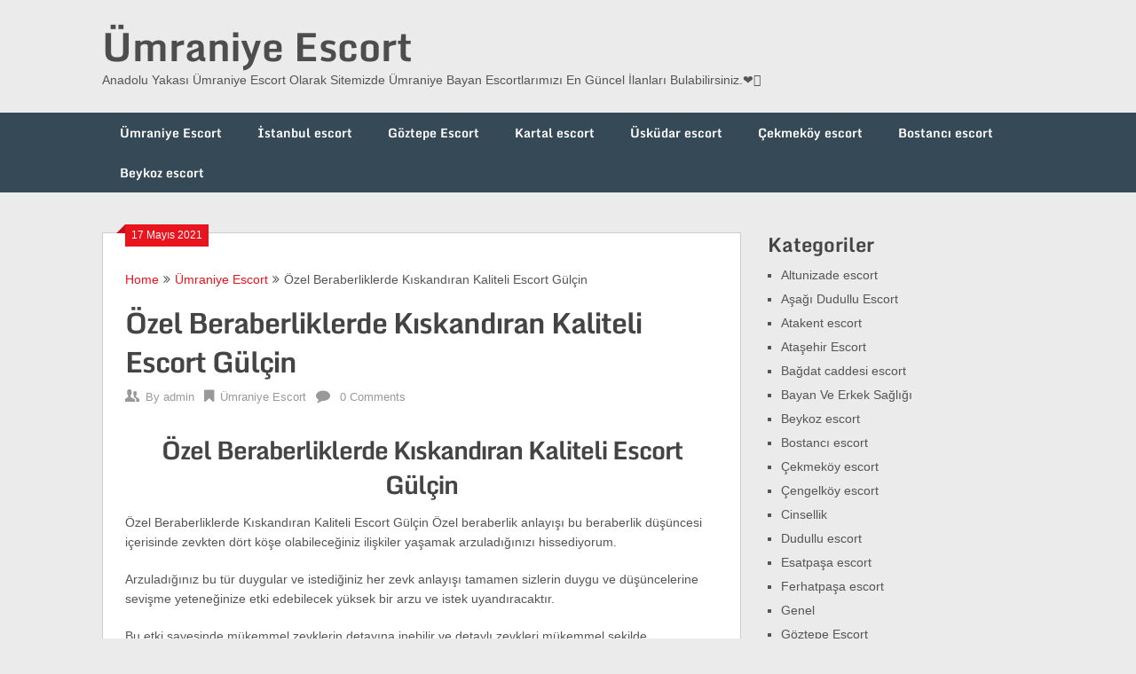

--- FILE ---
content_type: text/html; charset=UTF-8
request_url: https://umraniyescort.org/ozel-beraberliklerde-kiskandiran-kaliteli-escort-gulcin/
body_size: 12786
content:
<!DOCTYPE html>
<html dir="ltr" lang="tr" prefix="og: https://ogp.me/ns#">
<head>
	<meta charset="UTF-8">
	<meta name="viewport" content="width=device-width, initial-scale=1">
	<link rel="profile" href="https://gmpg.org/xfn/11">
	<link rel="pingback" href="https://umraniyescort.org/xmlrpc.php">
	<title>Özel Beraberliklerde Kıskandıran Kaliteli Escort Gülçin | Ümraniye Escort</title>
	<style>img:is([sizes="auto" i], [sizes^="auto," i]) { contain-intrinsic-size: 3000px 1500px }</style>
	
		<!-- All in One SEO 4.9.0 - aioseo.com -->
	<meta name="description" content="Özel Beraberliklerde Kıskandıran Kaliteli Escort Gülçin Özel Beraberliklerde Kıskandıran Kaliteli Escort Gülçin Özel beraberlik anlayışı bu beraberlik düşüncesi içerisinde zevkten dört köşe olabileceğiniz ilişkiler yaşamak arzuladığınızı hissediyorum. Arzuladığınız bu tür duygular ve istediğiniz her zevk anlayışı tamamen sizlerin duygu ve düşüncelerine sevişme yeteneğinize etki edebilecek yüksek bir arzu ve istek uyandıracaktır. Bu etki sayesinde mükemmel" />
	<meta name="robots" content="max-image-preview:large" />
	<meta name="author" content="admin"/>
	<meta name="msvalidate.01" content="0722F27752C0673B0C50048BC09A8E81" />
	<meta name="yandex-verification" content="8203eb2413f6e7b7" />
	<link rel="canonical" href="https://umraniyescort.org/ozel-beraberliklerde-kiskandiran-kaliteli-escort-gulcin/" />
	<meta name="generator" content="All in One SEO (AIOSEO) 4.9.0" />
		<meta property="og:locale" content="tr_TR" />
		<meta property="og:site_name" content="Ümraniye Escort - Anadolu Yakası Ümraniye Escort Olarak Sitemizde Ümraniye Bayan Escortlarımızı En Güncel İlanları Bulabilirsiniz.❤️‍🔥" />
		<meta property="og:type" content="article" />
		<meta property="og:title" content="Özel Beraberliklerde Kıskandıran Kaliteli Escort Gülçin | Ümraniye Escort" />
		<meta property="og:description" content="Özel Beraberliklerde Kıskandıran Kaliteli Escort Gülçin Özel Beraberliklerde Kıskandıran Kaliteli Escort Gülçin Özel beraberlik anlayışı bu beraberlik düşüncesi içerisinde zevkten dört köşe olabileceğiniz ilişkiler yaşamak arzuladığınızı hissediyorum. Arzuladığınız bu tür duygular ve istediğiniz her zevk anlayışı tamamen sizlerin duygu ve düşüncelerine sevişme yeteneğinize etki edebilecek yüksek bir arzu ve istek uyandıracaktır. Bu etki sayesinde mükemmel" />
		<meta property="og:url" content="https://umraniyescort.org/ozel-beraberliklerde-kiskandiran-kaliteli-escort-gulcin/" />
		<meta property="og:image" content="https://umraniyescort.org/wp-content/uploads/2022/09/cropped-cropped-KARTALLL.jpg" />
		<meta property="og:image:secure_url" content="https://umraniyescort.org/wp-content/uploads/2022/09/cropped-cropped-KARTALLL.jpg" />
		<meta property="og:image:width" content="512" />
		<meta property="og:image:height" content="512" />
		<meta property="article:published_time" content="2021-05-17T19:19:51+00:00" />
		<meta property="article:modified_time" content="2025-11-24T19:41:43+00:00" />
		<meta name="twitter:card" content="summary_large_image" />
		<meta name="twitter:title" content="Özel Beraberliklerde Kıskandıran Kaliteli Escort Gülçin | Ümraniye Escort" />
		<meta name="twitter:description" content="Özel Beraberliklerde Kıskandıran Kaliteli Escort Gülçin Özel Beraberliklerde Kıskandıran Kaliteli Escort Gülçin Özel beraberlik anlayışı bu beraberlik düşüncesi içerisinde zevkten dört köşe olabileceğiniz ilişkiler yaşamak arzuladığınızı hissediyorum. Arzuladığınız bu tür duygular ve istediğiniz her zevk anlayışı tamamen sizlerin duygu ve düşüncelerine sevişme yeteneğinize etki edebilecek yüksek bir arzu ve istek uyandıracaktır. Bu etki sayesinde mükemmel" />
		<meta name="twitter:image" content="https://umraniyescort.org/wp-content/uploads/2022/09/cropped-cropped-KARTALLL.jpg" />
		<script type="application/ld+json" class="aioseo-schema">
			{"@context":"https:\/\/schema.org","@graph":[{"@type":"BlogPosting","@id":"https:\/\/umraniyescort.org\/ozel-beraberliklerde-kiskandiran-kaliteli-escort-gulcin\/#blogposting","name":"\u00d6zel Beraberliklerde K\u0131skand\u0131ran Kaliteli Escort G\u00fcl\u00e7in | \u00dcmraniye Escort","headline":"\u00d6zel Beraberliklerde K\u0131skand\u0131ran Kaliteli Escort G\u00fcl\u00e7in","author":{"@id":"https:\/\/umraniyescort.org\/author\/admin\/#author"},"publisher":{"@id":"https:\/\/umraniyescort.org\/#organization"},"image":{"@type":"ImageObject","url":"https:\/\/umraniyescort.org\/wp-content\/uploads\/2021\/05\/pcEeqK9O0H4.jpg","width":600,"height":600},"datePublished":"2021-05-17T22:19:51+03:00","dateModified":"2025-11-24T22:41:43+03:00","inLanguage":"tr-TR","mainEntityOfPage":{"@id":"https:\/\/umraniyescort.org\/ozel-beraberliklerde-kiskandiran-kaliteli-escort-gulcin\/#webpage"},"isPartOf":{"@id":"https:\/\/umraniyescort.org\/ozel-beraberliklerde-kiskandiran-kaliteli-escort-gulcin\/#webpage"},"articleSection":"\u00dcmraniye Escort"},{"@type":"BreadcrumbList","@id":"https:\/\/umraniyescort.org\/ozel-beraberliklerde-kiskandiran-kaliteli-escort-gulcin\/#breadcrumblist","itemListElement":[{"@type":"ListItem","@id":"https:\/\/umraniyescort.org#listItem","position":1,"name":"Ev","item":"https:\/\/umraniyescort.org","nextItem":{"@type":"ListItem","@id":"https:\/\/umraniyescort.org\/category\/umraniye-escort\/#listItem","name":"\u00dcmraniye Escort"}},{"@type":"ListItem","@id":"https:\/\/umraniyescort.org\/category\/umraniye-escort\/#listItem","position":2,"name":"\u00dcmraniye Escort","item":"https:\/\/umraniyescort.org\/category\/umraniye-escort\/","nextItem":{"@type":"ListItem","@id":"https:\/\/umraniyescort.org\/ozel-beraberliklerde-kiskandiran-kaliteli-escort-gulcin\/#listItem","name":"\u00d6zel Beraberliklerde K\u0131skand\u0131ran Kaliteli Escort G\u00fcl\u00e7in"},"previousItem":{"@type":"ListItem","@id":"https:\/\/umraniyescort.org#listItem","name":"Ev"}},{"@type":"ListItem","@id":"https:\/\/umraniyescort.org\/ozel-beraberliklerde-kiskandiran-kaliteli-escort-gulcin\/#listItem","position":3,"name":"\u00d6zel Beraberliklerde K\u0131skand\u0131ran Kaliteli Escort G\u00fcl\u00e7in","previousItem":{"@type":"ListItem","@id":"https:\/\/umraniyescort.org\/category\/umraniye-escort\/#listItem","name":"\u00dcmraniye Escort"}}]},{"@type":"Organization","@id":"https:\/\/umraniyescort.org\/#organization","name":"\u00dcmraniye Escort","description":"Anadolu Yakas\u0131 \u00dcmraniye Escort Olarak Sitemizde \u00dcmraniye Bayan Escortlar\u0131m\u0131z\u0131 En G\u00fcncel \u0130lanlar\u0131 Bulabilirsiniz.\u2764\ufe0f\u200d\ud83d\udd25","url":"https:\/\/umraniyescort.org\/","logo":{"@type":"ImageObject","url":"https:\/\/umraniyescort.org\/wp-content\/uploads\/2022\/09\/pendikescortt.png","@id":"https:\/\/umraniyescort.org\/ozel-beraberliklerde-kiskandiran-kaliteli-escort-gulcin\/#organizationLogo","width":800,"height":132},"image":{"@id":"https:\/\/umraniyescort.org\/ozel-beraberliklerde-kiskandiran-kaliteli-escort-gulcin\/#organizationLogo"}},{"@type":"Person","@id":"https:\/\/umraniyescort.org\/author\/admin\/#author","url":"https:\/\/umraniyescort.org\/author\/admin\/","name":"admin"},{"@type":"WebPage","@id":"https:\/\/umraniyescort.org\/ozel-beraberliklerde-kiskandiran-kaliteli-escort-gulcin\/#webpage","url":"https:\/\/umraniyescort.org\/ozel-beraberliklerde-kiskandiran-kaliteli-escort-gulcin\/","name":"\u00d6zel Beraberliklerde K\u0131skand\u0131ran Kaliteli Escort G\u00fcl\u00e7in | \u00dcmraniye Escort","description":"\u00d6zel Beraberliklerde K\u0131skand\u0131ran Kaliteli Escort G\u00fcl\u00e7in \u00d6zel Beraberliklerde K\u0131skand\u0131ran Kaliteli Escort G\u00fcl\u00e7in \u00d6zel beraberlik anlay\u0131\u015f\u0131 bu beraberlik d\u00fc\u015f\u00fcncesi i\u00e7erisinde zevkten d\u00f6rt k\u00f6\u015fe olabilece\u011finiz ili\u015fkiler ya\u015famak arzulad\u0131\u011f\u0131n\u0131z\u0131 hissediyorum. Arzulad\u0131\u011f\u0131n\u0131z bu t\u00fcr duygular ve istedi\u011finiz her zevk anlay\u0131\u015f\u0131 tamamen sizlerin duygu ve d\u00fc\u015f\u00fcncelerine sevi\u015fme yetene\u011finize etki edebilecek y\u00fcksek bir arzu ve istek uyand\u0131racakt\u0131r. Bu etki sayesinde m\u00fckemmel","inLanguage":"tr-TR","isPartOf":{"@id":"https:\/\/umraniyescort.org\/#website"},"breadcrumb":{"@id":"https:\/\/umraniyescort.org\/ozel-beraberliklerde-kiskandiran-kaliteli-escort-gulcin\/#breadcrumblist"},"author":{"@id":"https:\/\/umraniyescort.org\/author\/admin\/#author"},"creator":{"@id":"https:\/\/umraniyescort.org\/author\/admin\/#author"},"image":{"@type":"ImageObject","url":"https:\/\/umraniyescort.org\/wp-content\/uploads\/2021\/05\/pcEeqK9O0H4.jpg","@id":"https:\/\/umraniyescort.org\/ozel-beraberliklerde-kiskandiran-kaliteli-escort-gulcin\/#mainImage","width":600,"height":600},"primaryImageOfPage":{"@id":"https:\/\/umraniyescort.org\/ozel-beraberliklerde-kiskandiran-kaliteli-escort-gulcin\/#mainImage"},"datePublished":"2021-05-17T22:19:51+03:00","dateModified":"2025-11-24T22:41:43+03:00"},{"@type":"WebSite","@id":"https:\/\/umraniyescort.org\/#website","url":"https:\/\/umraniyescort.org\/","name":"\u00dcmraniye Escort","description":"Anadolu Yakas\u0131 \u00dcmraniye Escort Olarak Sitemizde \u00dcmraniye Bayan Escortlar\u0131m\u0131z\u0131 En G\u00fcncel \u0130lanlar\u0131 Bulabilirsiniz.\u2764\ufe0f\u200d\ud83d\udd25","inLanguage":"tr-TR","publisher":{"@id":"https:\/\/umraniyescort.org\/#organization"}}]}
		</script>
		<!-- All in One SEO -->

<link rel='dns-prefetch' href='//www.googletagmanager.com' />
<link rel='dns-prefetch' href='//fonts.googleapis.com' />
<link rel="alternate" type="application/rss+xml" title="Ümraniye Escort &raquo; akışı" href="https://umraniyescort.org/feed/" />
<link rel="alternate" type="application/rss+xml" title="Ümraniye Escort &raquo; yorum akışı" href="https://umraniyescort.org/comments/feed/" />
<link rel="alternate" type="application/rss+xml" title="Ümraniye Escort &raquo; Özel Beraberliklerde Kıskandıran Kaliteli Escort Gülçin yorum akışı" href="https://umraniyescort.org/ozel-beraberliklerde-kiskandiran-kaliteli-escort-gulcin/feed/" />
<script type="text/javascript">
/* <![CDATA[ */
window._wpemojiSettings = {"baseUrl":"https:\/\/s.w.org\/images\/core\/emoji\/16.0.1\/72x72\/","ext":".png","svgUrl":"https:\/\/s.w.org\/images\/core\/emoji\/16.0.1\/svg\/","svgExt":".svg","source":{"concatemoji":"https:\/\/umraniyescort.org\/wp-includes\/js\/wp-emoji-release.min.js?ver=6.8.2"}};
/*! This file is auto-generated */
!function(s,n){var o,i,e;function c(e){try{var t={supportTests:e,timestamp:(new Date).valueOf()};sessionStorage.setItem(o,JSON.stringify(t))}catch(e){}}function p(e,t,n){e.clearRect(0,0,e.canvas.width,e.canvas.height),e.fillText(t,0,0);var t=new Uint32Array(e.getImageData(0,0,e.canvas.width,e.canvas.height).data),a=(e.clearRect(0,0,e.canvas.width,e.canvas.height),e.fillText(n,0,0),new Uint32Array(e.getImageData(0,0,e.canvas.width,e.canvas.height).data));return t.every(function(e,t){return e===a[t]})}function u(e,t){e.clearRect(0,0,e.canvas.width,e.canvas.height),e.fillText(t,0,0);for(var n=e.getImageData(16,16,1,1),a=0;a<n.data.length;a++)if(0!==n.data[a])return!1;return!0}function f(e,t,n,a){switch(t){case"flag":return n(e,"\ud83c\udff3\ufe0f\u200d\u26a7\ufe0f","\ud83c\udff3\ufe0f\u200b\u26a7\ufe0f")?!1:!n(e,"\ud83c\udde8\ud83c\uddf6","\ud83c\udde8\u200b\ud83c\uddf6")&&!n(e,"\ud83c\udff4\udb40\udc67\udb40\udc62\udb40\udc65\udb40\udc6e\udb40\udc67\udb40\udc7f","\ud83c\udff4\u200b\udb40\udc67\u200b\udb40\udc62\u200b\udb40\udc65\u200b\udb40\udc6e\u200b\udb40\udc67\u200b\udb40\udc7f");case"emoji":return!a(e,"\ud83e\udedf")}return!1}function g(e,t,n,a){var r="undefined"!=typeof WorkerGlobalScope&&self instanceof WorkerGlobalScope?new OffscreenCanvas(300,150):s.createElement("canvas"),o=r.getContext("2d",{willReadFrequently:!0}),i=(o.textBaseline="top",o.font="600 32px Arial",{});return e.forEach(function(e){i[e]=t(o,e,n,a)}),i}function t(e){var t=s.createElement("script");t.src=e,t.defer=!0,s.head.appendChild(t)}"undefined"!=typeof Promise&&(o="wpEmojiSettingsSupports",i=["flag","emoji"],n.supports={everything:!0,everythingExceptFlag:!0},e=new Promise(function(e){s.addEventListener("DOMContentLoaded",e,{once:!0})}),new Promise(function(t){var n=function(){try{var e=JSON.parse(sessionStorage.getItem(o));if("object"==typeof e&&"number"==typeof e.timestamp&&(new Date).valueOf()<e.timestamp+604800&&"object"==typeof e.supportTests)return e.supportTests}catch(e){}return null}();if(!n){if("undefined"!=typeof Worker&&"undefined"!=typeof OffscreenCanvas&&"undefined"!=typeof URL&&URL.createObjectURL&&"undefined"!=typeof Blob)try{var e="postMessage("+g.toString()+"("+[JSON.stringify(i),f.toString(),p.toString(),u.toString()].join(",")+"));",a=new Blob([e],{type:"text/javascript"}),r=new Worker(URL.createObjectURL(a),{name:"wpTestEmojiSupports"});return void(r.onmessage=function(e){c(n=e.data),r.terminate(),t(n)})}catch(e){}c(n=g(i,f,p,u))}t(n)}).then(function(e){for(var t in e)n.supports[t]=e[t],n.supports.everything=n.supports.everything&&n.supports[t],"flag"!==t&&(n.supports.everythingExceptFlag=n.supports.everythingExceptFlag&&n.supports[t]);n.supports.everythingExceptFlag=n.supports.everythingExceptFlag&&!n.supports.flag,n.DOMReady=!1,n.readyCallback=function(){n.DOMReady=!0}}).then(function(){return e}).then(function(){var e;n.supports.everything||(n.readyCallback(),(e=n.source||{}).concatemoji?t(e.concatemoji):e.wpemoji&&e.twemoji&&(t(e.twemoji),t(e.wpemoji)))}))}((window,document),window._wpemojiSettings);
/* ]]> */
</script>
<style id='wp-emoji-styles-inline-css' type='text/css'>

	img.wp-smiley, img.emoji {
		display: inline !important;
		border: none !important;
		box-shadow: none !important;
		height: 1em !important;
		width: 1em !important;
		margin: 0 0.07em !important;
		vertical-align: -0.1em !important;
		background: none !important;
		padding: 0 !important;
	}
</style>
<link rel='stylesheet' id='wp-block-library-css' href='https://umraniyescort.org/wp-includes/css/dist/block-library/style.min.css?ver=6.8.2' type='text/css' media='all' />
<style id='classic-theme-styles-inline-css' type='text/css'>
/*! This file is auto-generated */
.wp-block-button__link{color:#fff;background-color:#32373c;border-radius:9999px;box-shadow:none;text-decoration:none;padding:calc(.667em + 2px) calc(1.333em + 2px);font-size:1.125em}.wp-block-file__button{background:#32373c;color:#fff;text-decoration:none}
</style>
<link rel='stylesheet' id='aioseo/css/src/vue/standalone/blocks/table-of-contents/global.scss-css' href='https://umraniyescort.org/wp-content/plugins/all-in-one-seo-pack/dist/Lite/assets/css/table-of-contents/global.e90f6d47.css?ver=4.9.0' type='text/css' media='all' />
<style id='global-styles-inline-css' type='text/css'>
:root{--wp--preset--aspect-ratio--square: 1;--wp--preset--aspect-ratio--4-3: 4/3;--wp--preset--aspect-ratio--3-4: 3/4;--wp--preset--aspect-ratio--3-2: 3/2;--wp--preset--aspect-ratio--2-3: 2/3;--wp--preset--aspect-ratio--16-9: 16/9;--wp--preset--aspect-ratio--9-16: 9/16;--wp--preset--color--black: #000000;--wp--preset--color--cyan-bluish-gray: #abb8c3;--wp--preset--color--white: #ffffff;--wp--preset--color--pale-pink: #f78da7;--wp--preset--color--vivid-red: #cf2e2e;--wp--preset--color--luminous-vivid-orange: #ff6900;--wp--preset--color--luminous-vivid-amber: #fcb900;--wp--preset--color--light-green-cyan: #7bdcb5;--wp--preset--color--vivid-green-cyan: #00d084;--wp--preset--color--pale-cyan-blue: #8ed1fc;--wp--preset--color--vivid-cyan-blue: #0693e3;--wp--preset--color--vivid-purple: #9b51e0;--wp--preset--gradient--vivid-cyan-blue-to-vivid-purple: linear-gradient(135deg,rgba(6,147,227,1) 0%,rgb(155,81,224) 100%);--wp--preset--gradient--light-green-cyan-to-vivid-green-cyan: linear-gradient(135deg,rgb(122,220,180) 0%,rgb(0,208,130) 100%);--wp--preset--gradient--luminous-vivid-amber-to-luminous-vivid-orange: linear-gradient(135deg,rgba(252,185,0,1) 0%,rgba(255,105,0,1) 100%);--wp--preset--gradient--luminous-vivid-orange-to-vivid-red: linear-gradient(135deg,rgba(255,105,0,1) 0%,rgb(207,46,46) 100%);--wp--preset--gradient--very-light-gray-to-cyan-bluish-gray: linear-gradient(135deg,rgb(238,238,238) 0%,rgb(169,184,195) 100%);--wp--preset--gradient--cool-to-warm-spectrum: linear-gradient(135deg,rgb(74,234,220) 0%,rgb(151,120,209) 20%,rgb(207,42,186) 40%,rgb(238,44,130) 60%,rgb(251,105,98) 80%,rgb(254,248,76) 100%);--wp--preset--gradient--blush-light-purple: linear-gradient(135deg,rgb(255,206,236) 0%,rgb(152,150,240) 100%);--wp--preset--gradient--blush-bordeaux: linear-gradient(135deg,rgb(254,205,165) 0%,rgb(254,45,45) 50%,rgb(107,0,62) 100%);--wp--preset--gradient--luminous-dusk: linear-gradient(135deg,rgb(255,203,112) 0%,rgb(199,81,192) 50%,rgb(65,88,208) 100%);--wp--preset--gradient--pale-ocean: linear-gradient(135deg,rgb(255,245,203) 0%,rgb(182,227,212) 50%,rgb(51,167,181) 100%);--wp--preset--gradient--electric-grass: linear-gradient(135deg,rgb(202,248,128) 0%,rgb(113,206,126) 100%);--wp--preset--gradient--midnight: linear-gradient(135deg,rgb(2,3,129) 0%,rgb(40,116,252) 100%);--wp--preset--font-size--small: 13px;--wp--preset--font-size--medium: 20px;--wp--preset--font-size--large: 36px;--wp--preset--font-size--x-large: 42px;--wp--preset--spacing--20: 0.44rem;--wp--preset--spacing--30: 0.67rem;--wp--preset--spacing--40: 1rem;--wp--preset--spacing--50: 1.5rem;--wp--preset--spacing--60: 2.25rem;--wp--preset--spacing--70: 3.38rem;--wp--preset--spacing--80: 5.06rem;--wp--preset--shadow--natural: 6px 6px 9px rgba(0, 0, 0, 0.2);--wp--preset--shadow--deep: 12px 12px 50px rgba(0, 0, 0, 0.4);--wp--preset--shadow--sharp: 6px 6px 0px rgba(0, 0, 0, 0.2);--wp--preset--shadow--outlined: 6px 6px 0px -3px rgba(255, 255, 255, 1), 6px 6px rgba(0, 0, 0, 1);--wp--preset--shadow--crisp: 6px 6px 0px rgba(0, 0, 0, 1);}:where(.is-layout-flex){gap: 0.5em;}:where(.is-layout-grid){gap: 0.5em;}body .is-layout-flex{display: flex;}.is-layout-flex{flex-wrap: wrap;align-items: center;}.is-layout-flex > :is(*, div){margin: 0;}body .is-layout-grid{display: grid;}.is-layout-grid > :is(*, div){margin: 0;}:where(.wp-block-columns.is-layout-flex){gap: 2em;}:where(.wp-block-columns.is-layout-grid){gap: 2em;}:where(.wp-block-post-template.is-layout-flex){gap: 1.25em;}:where(.wp-block-post-template.is-layout-grid){gap: 1.25em;}.has-black-color{color: var(--wp--preset--color--black) !important;}.has-cyan-bluish-gray-color{color: var(--wp--preset--color--cyan-bluish-gray) !important;}.has-white-color{color: var(--wp--preset--color--white) !important;}.has-pale-pink-color{color: var(--wp--preset--color--pale-pink) !important;}.has-vivid-red-color{color: var(--wp--preset--color--vivid-red) !important;}.has-luminous-vivid-orange-color{color: var(--wp--preset--color--luminous-vivid-orange) !important;}.has-luminous-vivid-amber-color{color: var(--wp--preset--color--luminous-vivid-amber) !important;}.has-light-green-cyan-color{color: var(--wp--preset--color--light-green-cyan) !important;}.has-vivid-green-cyan-color{color: var(--wp--preset--color--vivid-green-cyan) !important;}.has-pale-cyan-blue-color{color: var(--wp--preset--color--pale-cyan-blue) !important;}.has-vivid-cyan-blue-color{color: var(--wp--preset--color--vivid-cyan-blue) !important;}.has-vivid-purple-color{color: var(--wp--preset--color--vivid-purple) !important;}.has-black-background-color{background-color: var(--wp--preset--color--black) !important;}.has-cyan-bluish-gray-background-color{background-color: var(--wp--preset--color--cyan-bluish-gray) !important;}.has-white-background-color{background-color: var(--wp--preset--color--white) !important;}.has-pale-pink-background-color{background-color: var(--wp--preset--color--pale-pink) !important;}.has-vivid-red-background-color{background-color: var(--wp--preset--color--vivid-red) !important;}.has-luminous-vivid-orange-background-color{background-color: var(--wp--preset--color--luminous-vivid-orange) !important;}.has-luminous-vivid-amber-background-color{background-color: var(--wp--preset--color--luminous-vivid-amber) !important;}.has-light-green-cyan-background-color{background-color: var(--wp--preset--color--light-green-cyan) !important;}.has-vivid-green-cyan-background-color{background-color: var(--wp--preset--color--vivid-green-cyan) !important;}.has-pale-cyan-blue-background-color{background-color: var(--wp--preset--color--pale-cyan-blue) !important;}.has-vivid-cyan-blue-background-color{background-color: var(--wp--preset--color--vivid-cyan-blue) !important;}.has-vivid-purple-background-color{background-color: var(--wp--preset--color--vivid-purple) !important;}.has-black-border-color{border-color: var(--wp--preset--color--black) !important;}.has-cyan-bluish-gray-border-color{border-color: var(--wp--preset--color--cyan-bluish-gray) !important;}.has-white-border-color{border-color: var(--wp--preset--color--white) !important;}.has-pale-pink-border-color{border-color: var(--wp--preset--color--pale-pink) !important;}.has-vivid-red-border-color{border-color: var(--wp--preset--color--vivid-red) !important;}.has-luminous-vivid-orange-border-color{border-color: var(--wp--preset--color--luminous-vivid-orange) !important;}.has-luminous-vivid-amber-border-color{border-color: var(--wp--preset--color--luminous-vivid-amber) !important;}.has-light-green-cyan-border-color{border-color: var(--wp--preset--color--light-green-cyan) !important;}.has-vivid-green-cyan-border-color{border-color: var(--wp--preset--color--vivid-green-cyan) !important;}.has-pale-cyan-blue-border-color{border-color: var(--wp--preset--color--pale-cyan-blue) !important;}.has-vivid-cyan-blue-border-color{border-color: var(--wp--preset--color--vivid-cyan-blue) !important;}.has-vivid-purple-border-color{border-color: var(--wp--preset--color--vivid-purple) !important;}.has-vivid-cyan-blue-to-vivid-purple-gradient-background{background: var(--wp--preset--gradient--vivid-cyan-blue-to-vivid-purple) !important;}.has-light-green-cyan-to-vivid-green-cyan-gradient-background{background: var(--wp--preset--gradient--light-green-cyan-to-vivid-green-cyan) !important;}.has-luminous-vivid-amber-to-luminous-vivid-orange-gradient-background{background: var(--wp--preset--gradient--luminous-vivid-amber-to-luminous-vivid-orange) !important;}.has-luminous-vivid-orange-to-vivid-red-gradient-background{background: var(--wp--preset--gradient--luminous-vivid-orange-to-vivid-red) !important;}.has-very-light-gray-to-cyan-bluish-gray-gradient-background{background: var(--wp--preset--gradient--very-light-gray-to-cyan-bluish-gray) !important;}.has-cool-to-warm-spectrum-gradient-background{background: var(--wp--preset--gradient--cool-to-warm-spectrum) !important;}.has-blush-light-purple-gradient-background{background: var(--wp--preset--gradient--blush-light-purple) !important;}.has-blush-bordeaux-gradient-background{background: var(--wp--preset--gradient--blush-bordeaux) !important;}.has-luminous-dusk-gradient-background{background: var(--wp--preset--gradient--luminous-dusk) !important;}.has-pale-ocean-gradient-background{background: var(--wp--preset--gradient--pale-ocean) !important;}.has-electric-grass-gradient-background{background: var(--wp--preset--gradient--electric-grass) !important;}.has-midnight-gradient-background{background: var(--wp--preset--gradient--midnight) !important;}.has-small-font-size{font-size: var(--wp--preset--font-size--small) !important;}.has-medium-font-size{font-size: var(--wp--preset--font-size--medium) !important;}.has-large-font-size{font-size: var(--wp--preset--font-size--large) !important;}.has-x-large-font-size{font-size: var(--wp--preset--font-size--x-large) !important;}
:where(.wp-block-post-template.is-layout-flex){gap: 1.25em;}:where(.wp-block-post-template.is-layout-grid){gap: 1.25em;}
:where(.wp-block-columns.is-layout-flex){gap: 2em;}:where(.wp-block-columns.is-layout-grid){gap: 2em;}
:root :where(.wp-block-pullquote){font-size: 1.5em;line-height: 1.6;}
</style>
<link rel='stylesheet' id='ribbon-lite-style-css' href='https://umraniyescort.org/wp-content/themes/ribbon-lite/style.css?ver=6.8.2' type='text/css' media='all' />
<style id='ribbon-lite-style-inline-css' type='text/css'>

        #site-header { background-image: url(''); }
        #tabber .inside li .meta b,footer .widget li a:hover,.fn a,.reply a,#tabber .inside li div.info .entry-title a:hover, #navigation ul ul a:hover,.single_post a, a:hover, .sidebar.c-4-12 .textwidget a, #site-footer .textwidget a, #commentform a, #tabber .inside li a, .copyrights a:hover, a, .sidebar.c-4-12 a:hover, .top a:hover, footer .tagcloud a:hover { color: #EA141F; }

        .nav-previous a:hover, .nav-next a:hover, #commentform input#submit, #searchform input[type='submit'], .home_menu_item, .primary-navigation a:hover, .post-date-ribbon, .currenttext, .pagination a:hover, .readMore a, .mts-subscribe input[type='submit'], .pagination .current, .woocommerce nav.woocommerce-pagination ul li a:focus, .woocommerce nav.woocommerce-pagination ul li a:hover, .woocommerce nav.woocommerce-pagination ul li span.current, .woocommerce-product-search input[type="submit"], .woocommerce a.button, .woocommerce-page a.button, .woocommerce button.button, .woocommerce-page button.button, .woocommerce input.button, .woocommerce-page input.button, .woocommerce #respond input#submit, .woocommerce-page #respond input#submit, .woocommerce #content input.button, .woocommerce-page #content input.button { background-color: #EA141F; }

        .woocommerce nav.woocommerce-pagination ul li span.current, .woocommerce-page nav.woocommerce-pagination ul li span.current, .woocommerce #content nav.woocommerce-pagination ul li span.current, .woocommerce-page #content nav.woocommerce-pagination ul li span.current, .woocommerce nav.woocommerce-pagination ul li a:hover, .woocommerce-page nav.woocommerce-pagination ul li a:hover, .woocommerce #content nav.woocommerce-pagination ul li a:hover, .woocommerce-page #content nav.woocommerce-pagination ul li a:hover, .woocommerce nav.woocommerce-pagination ul li a:focus, .woocommerce-page nav.woocommerce-pagination ul li a:focus, .woocommerce #content nav.woocommerce-pagination ul li a:focus, .woocommerce-page #content nav.woocommerce-pagination ul li a:focus, .pagination .current, .tagcloud a { border-color: #EA141F; }
        .corner { border-color: transparent transparent #EA141F transparent;}

        .primary-navigation, footer, .readMore a:hover, #commentform input#submit:hover, .featured-thumbnail .latestPost-review-wrapper { background-color: #364956; }
			
</style>
<style type="text/css">@font-face {font-family:Monda;font-style:normal;font-weight:400;src:url(/cf-fonts/s/monda/5.0.11/vietnamese/400/normal.woff2);unicode-range:U+0102-0103,U+0110-0111,U+0128-0129,U+0168-0169,U+01A0-01A1,U+01AF-01B0,U+0300-0301,U+0303-0304,U+0308-0309,U+0323,U+0329,U+1EA0-1EF9,U+20AB;font-display:swap;}@font-face {font-family:Monda;font-style:normal;font-weight:400;src:url(/cf-fonts/s/monda/5.0.11/latin/400/normal.woff2);unicode-range:U+0000-00FF,U+0131,U+0152-0153,U+02BB-02BC,U+02C6,U+02DA,U+02DC,U+0304,U+0308,U+0329,U+2000-206F,U+2074,U+20AC,U+2122,U+2191,U+2193,U+2212,U+2215,U+FEFF,U+FFFD;font-display:swap;}@font-face {font-family:Monda;font-style:normal;font-weight:400;src:url(/cf-fonts/s/monda/5.0.11/latin-ext/400/normal.woff2);unicode-range:U+0100-02AF,U+0304,U+0308,U+0329,U+1E00-1E9F,U+1EF2-1EFF,U+2020,U+20A0-20AB,U+20AD-20CF,U+2113,U+2C60-2C7F,U+A720-A7FF;font-display:swap;}@font-face {font-family:Monda;font-style:normal;font-weight:700;src:url(/cf-fonts/s/monda/5.0.11/latin-ext/700/normal.woff2);unicode-range:U+0100-02AF,U+0304,U+0308,U+0329,U+1E00-1E9F,U+1EF2-1EFF,U+2020,U+20A0-20AB,U+20AD-20CF,U+2113,U+2C60-2C7F,U+A720-A7FF;font-display:swap;}@font-face {font-family:Monda;font-style:normal;font-weight:700;src:url(/cf-fonts/s/monda/5.0.11/vietnamese/700/normal.woff2);unicode-range:U+0102-0103,U+0110-0111,U+0128-0129,U+0168-0169,U+01A0-01A1,U+01AF-01B0,U+0300-0301,U+0303-0304,U+0308-0309,U+0323,U+0329,U+1EA0-1EF9,U+20AB;font-display:swap;}@font-face {font-family:Monda;font-style:normal;font-weight:700;src:url(/cf-fonts/s/monda/5.0.11/latin/700/normal.woff2);unicode-range:U+0000-00FF,U+0131,U+0152-0153,U+02BB-02BC,U+02C6,U+02DA,U+02DC,U+0304,U+0308,U+0329,U+2000-206F,U+2074,U+20AC,U+2122,U+2191,U+2193,U+2212,U+2215,U+FEFF,U+FFFD;font-display:swap;}</style>
<script type="text/javascript" src="https://umraniyescort.org/wp-includes/js/jquery/jquery.min.js?ver=3.7.1" id="jquery-core-js"></script>
<script type="text/javascript" src="https://umraniyescort.org/wp-includes/js/jquery/jquery-migrate.min.js?ver=3.4.1" id="jquery-migrate-js"></script>
<script type="text/javascript" src="https://umraniyescort.org/wp-content/themes/ribbon-lite/js/customscripts.js?ver=6.8.2" id="ribbon-lite-customscripts-js"></script>

<!-- Site Kit tarafından eklenen Google etiketi (gtag.js) snippet&#039;i -->
<!-- Google Analytics snippet added by Site Kit -->
<script type="text/javascript" src="https://www.googletagmanager.com/gtag/js?id=GT-MK4HD44M" id="google_gtagjs-js" async></script>
<script type="text/javascript" id="google_gtagjs-js-after">
/* <![CDATA[ */
window.dataLayer = window.dataLayer || [];function gtag(){dataLayer.push(arguments);}
gtag("set","linker",{"domains":["umraniyescort.org"]});
gtag("js", new Date());
gtag("set", "developer_id.dZTNiMT", true);
gtag("config", "GT-MK4HD44M");
 window._googlesitekit = window._googlesitekit || {}; window._googlesitekit.throttledEvents = []; window._googlesitekit.gtagEvent = (name, data) => { var key = JSON.stringify( { name, data } ); if ( !! window._googlesitekit.throttledEvents[ key ] ) { return; } window._googlesitekit.throttledEvents[ key ] = true; setTimeout( () => { delete window._googlesitekit.throttledEvents[ key ]; }, 5 ); gtag( "event", name, { ...data, event_source: "site-kit" } ); }; 
/* ]]> */
</script>
<link rel="https://api.w.org/" href="https://umraniyescort.org/wp-json/" /><link rel="alternate" title="JSON" type="application/json" href="https://umraniyescort.org/wp-json/wp/v2/posts/341" /><link rel="EditURI" type="application/rsd+xml" title="RSD" href="https://umraniyescort.org/xmlrpc.php?rsd" />
<meta name="generator" content="WordPress 6.8.2" />
<link rel='shortlink' href='https://umraniyescort.org/?p=341' />
<link rel="alternate" title="oEmbed (JSON)" type="application/json+oembed" href="https://umraniyescort.org/wp-json/oembed/1.0/embed?url=https%3A%2F%2Fumraniyescort.org%2Fozel-beraberliklerde-kiskandiran-kaliteli-escort-gulcin%2F" />
<link rel="alternate" title="oEmbed (XML)" type="text/xml+oembed" href="https://umraniyescort.org/wp-json/oembed/1.0/embed?url=https%3A%2F%2Fumraniyescort.org%2Fozel-beraberliklerde-kiskandiran-kaliteli-escort-gulcin%2F&#038;format=xml" />
			<link rel="amphtml" href="https://umraniyescort.org/amp/ozel-beraberliklerde-kiskandiran-kaliteli-escort-gulcin/"/>
			<meta name="generator" content="Site Kit by Google 1.168.0" /><link rel="icon" href="https://umraniyescort.org/wp-content/uploads/2022/09/cropped-cropped-KARTALLL-32x32.jpg" sizes="32x32" />
<link rel="icon" href="https://umraniyescort.org/wp-content/uploads/2022/09/cropped-cropped-KARTALLL-192x192.jpg" sizes="192x192" />
<link rel="apple-touch-icon" href="https://umraniyescort.org/wp-content/uploads/2022/09/cropped-cropped-KARTALLL-180x180.jpg" />
<meta name="msapplication-TileImage" content="https://umraniyescort.org/wp-content/uploads/2022/09/cropped-cropped-KARTALLL-270x270.jpg" />
</head>

<body class="wp-singular post-template-default single single-post postid-341 single-format-standard wp-theme-ribbon-lite">
    <div class="main-container">
		<a class="skip-link screen-reader-text" href="#content">Skip to content</a>
		<header id="site-header" role="banner">
			<div class="container clear">
				<div class="site-branding">
																	    <h2 id="logo" class="site-title" itemprop="headline">
								<a href="https://umraniyescort.org">Ümraniye Escort</a>
							</h2><!-- END #logo -->
							<div class="site-description">Anadolu Yakası Ümraniye Escort Olarak Sitemizde Ümraniye Bayan Escortlarımızı En Güncel İlanları Bulabilirsiniz.❤️‍🔥</div>
															</div><!-- .site-branding -->
							</div>
			<div class="primary-navigation">
				<a href="#" id="pull" class="toggle-mobile-menu">Menu</a>
				<div class="container clear">
					<nav id="navigation" class="primary-navigation mobile-menu-wrapper" role="navigation">
													<ul id="menu-ilceler" class="menu clearfix"><li id="menu-item-1208" class="menu-item menu-item-type-taxonomy menu-item-object-category current-post-ancestor current-menu-parent current-post-parent menu-item-1208"><a href="https://umraniyescort.org/category/umraniye-escort/">Ümraniye Escort</a></li>
<li id="menu-item-1209" class="menu-item menu-item-type-taxonomy menu-item-object-category menu-item-1209"><a href="https://umraniyescort.org/category/istanbul-escort/">İstanbul escort</a></li>
<li id="menu-item-1210" class="menu-item menu-item-type-taxonomy menu-item-object-category menu-item-1210"><a href="https://umraniyescort.org/category/goztepe-escort/">Göztepe Escort</a></li>
<li id="menu-item-1211" class="menu-item menu-item-type-taxonomy menu-item-object-category menu-item-1211"><a href="https://umraniyescort.org/category/kartal-escort/">Kartal escort</a></li>
<li id="menu-item-1212" class="menu-item menu-item-type-taxonomy menu-item-object-category menu-item-1212"><a href="https://umraniyescort.org/category/uskudar-escort/">Üsküdar escort</a></li>
<li id="menu-item-1213" class="menu-item menu-item-type-taxonomy menu-item-object-category menu-item-1213"><a href="https://umraniyescort.org/category/cekmekoy-escort/">Çekmeköy escort</a></li>
<li id="menu-item-1214" class="menu-item menu-item-type-taxonomy menu-item-object-category menu-item-1214"><a href="https://umraniyescort.org/category/bostanci-escort/">Bostancı escort</a></li>
<li id="menu-item-1215" class="menu-item menu-item-type-taxonomy menu-item-object-category menu-item-1215"><a href="https://umraniyescort.org/category/beykoz-escort/">Beykoz escort</a></li>
</ul>											</nav><!-- #site-navigation -->
				</div>
			</div>
		</header><!-- #masthead -->

<div id="page" class="single">
	<div class="content">
		<!-- Start Article -->
		<article class="article">		
							<div id="post-341" class="post post-341 type-post status-publish format-standard has-post-thumbnail hentry category-umraniye-escort">
					<div class="single_post">
					    <div class="post-date-ribbon"><div class="corner"></div>17 Mayıs 2021</div>
					    							<div class="breadcrumb" xmlns:v="http://rdf.data-vocabulary.org/#"><span typeof="v:Breadcrumb" class="root"><a rel="v:url" property="v:title" href="https://umraniyescort.org">Home</a></span><span><i class="ribbon-icon icon-angle-double-right"></i></span><span typeof="v:Breadcrumb"><a href="https://umraniyescort.org/category/umraniye-escort/" rel="v:url" property="v:title">Ümraniye Escort</a></span><span><i class="ribbon-icon icon-angle-double-right"></i></span><span><span>Özel Beraberliklerde Kıskandıran Kaliteli Escort Gülçin</span></span></div>
												<header>
							<!-- Start Title -->
							<h1 class="title single-title">Özel Beraberliklerde Kıskandıran Kaliteli Escort Gülçin</h1>
							<!-- End Title -->
							<!-- Start Post Meta -->
							<div class="post-info">
								<span class="theauthor"><span><i class="ribbon-icon icon-users"></i></span>By&nbsp;<a href="https://umraniyescort.org/author/admin/" title="admin tarafından yazılan yazılar" rel="author">admin</a></span>
								<span class="featured-cat"><span><i class="ribbon-icon icon-bookmark"></i></span><a href="https://umraniyescort.org/category/umraniye-escort/" rel="category tag">Ümraniye Escort</a></span>
								<span class="thecomment"><span><i class="ribbon-icon icon-comment"></i></span>&nbsp;<a href="https://umraniyescort.org/ozel-beraberliklerde-kiskandiran-kaliteli-escort-gulcin/#respond">0 Comments</a></span>
							</div>
							<!-- End Post Meta -->
						</header>
						<!-- Start Content -->
						<div id="content" class="post-single-content box mark-links">
							<h1 style="text-align: center;">Özel Beraberliklerde Kıskandıran Kaliteli Escort Gülçin</h1>
<p>Özel Beraberliklerde Kıskandıran Kaliteli Escort Gülçin Özel beraberlik anlayışı bu beraberlik düşüncesi içerisinde zevkten dört köşe olabileceğiniz ilişkiler yaşamak arzuladığınızı hissediyorum.</p>
<p>Arzuladığınız bu tür duygular ve istediğiniz her zevk anlayışı tamamen sizlerin duygu ve düşüncelerine sevişme yeteneğinize etki edebilecek yüksek bir arzu ve istek uyandıracaktır.</p>
<p>Bu etki sayesinde mükemmel zevklerin detayına inebilir ve detaylı zevkleri mükemmel şekilde yaşayabilirsiniz. Özellikle sizlere mutluluğu yaşatma konusunda yüksek performans sağlayabileceğimi garanti ederken bu tür konularda sizlerin de arzuladığınız ilişkiyi mükemmel bir şekilde yaşamasını tercih ederim.</p>
<h2 style="text-align: center;">Ümraniyede zebra desen seven escort Gülçin</h2>
<p>Herkesin arzulanmış olduğu kadın duygusunu ve güzelliğini mükemmel şekilde sergilerken bu konuda <a href="https://umraniyescort.org/category/yukari-dudullu-escort/"><strong>Ümraniye ucuz escort Gülçin</strong> </a>performansımı açık bir şekilde sizlerle paylaşabilmek sizlerle ile ilgili her türlü düşüncemi mükemmel şekilde dile getirmek istiyorum.</p>
<p>Dile getirdiğim bu duygular sohbetlerimde sizlere bahsetmiş olduğum fantezi anlayışı gerçek duygulardan oluşmaktadır. Çünkü bu tür gerçek duyguları bu tür gerçekleri yaşarken sizlerin bana karşı duyduğu hisleri boşa çıkarmak istemiyorum.</p>
<p>Benimle ilgili duygularınızı benimle ilgili düşüncelerinizi her zaman mükemmel şekilde olumlu duygularla oluşması tercihimdir. Olumlu duyguların her zaman mükemmel bir şekilde gerçek ilişki yaratabilmesi için bu tür düşüncelerle yaşanabilecek her şeyin daha güzel olmasını daha mükemmel olmasını arzulamaktayım.</p>
<p>Özel Beraberliklerde Kıskandıran Kaliteli Escort Gülçin arzuladığım bu ilişkileri mükemmel bir şekilde sizlerle paylaşırken hayatınızda daha zevkli ve daha eğlenceli bölümlerin olabileceğini açıkça söyleyebilirim.</p>
<p>&nbsp;</p>
<h3 style="text-align: center;">Ümraniyede evi dağınık olan escort Gülçin</h3>
<p>Sizlerle birlikte yaşadığım bu duygu bu anlayış ve performans ve bu ilişki duyguları içerisinde mükemmel bir aşk üçgeni oluşturmaktayım. Bu aşk üçgeni içerisinde her şeyin daha tatlı ve ateşli bir şekilde yaşanabileceği yüksek performans oluşturmayı hedefliyorum.</p>
<p>Fiziksel <a href="https://umraniyescort.org/category/asagi-dudullu-escort/"><strong>Ümraniye yabancı escort Gülçin </strong></a>özelliklerim olarak özel ilişkiler yaşayabilecek mükemmel bir beden ölçüsü ortaya çıkarmaktayım. Parlak sarı saçlarımın, dolgun göğüs yapımın dengeli bir vücut oluşumunun çekici bir zevk oluşturacağına da kesinlikle eminim.</p>
<p>Benim hakkımda değişik hikayeler oluşturabilirsiniz. Benim hakkımda enteresan duyguları mükemmel bir şekilde gerçekleştirebilir ve yaşayabilirsiniz. İlişkilerde her zaman daha ateşli her zaman daha şehvetli ilişkileri sizlere sunabilecek farklı yapıda bir kadın imajı oluşturmaya çalışıyorum.</p>
																						<!-- Start Tags -->
								<div class="tags"></div>
								<!-- End Tags -->
													</div><!-- End Content -->
							
						    <!-- Start Related Posts -->
							<div class="related-posts"><div class="postauthor-top"><h3>Related Posts</h3></div>								<article class="post excerpt  ">
																			<a href="https://umraniyescort.org/herkesi-sevisirken-memnun-etmeye-odaklana-gercekci-escort-leyla/" title="Herkesi Sevişirken Memnun Etmeye Odaklana Gerçekçi Escort Leyla" id="featured-thumbnail">
											<div class="featured-thumbnail">
												<img width="163" height="125" src="https://umraniyescort.org/wp-content/uploads/2021/05/eFi9E4d2Vmo.jpg" class="attachment-ribbon-lite-related size-ribbon-lite-related wp-post-image" alt="" title="" decoding="async" srcset="https://umraniyescort.org/wp-content/uploads/2021/05/eFi9E4d2Vmo.jpg 600w, https://umraniyescort.org/wp-content/uploads/2021/05/eFi9E4d2Vmo-300x230.jpg 300w, https://umraniyescort.org/wp-content/uploads/2021/05/eFi9E4d2Vmo-260x200.jpg 260w, https://umraniyescort.org/wp-content/uploads/2021/05/eFi9E4d2Vmo-270x207.jpg 270w" sizes="(max-width: 163px) 100vw, 163px" />																							</div>
											<header>
												<h4 class="title front-view-title">Herkesi Sevişirken Memnun Etmeye Odaklana Gerçekçi Escort Leyla</h4>
											</header>
										</a>
																	</article><!--.post.excerpt-->
																								<article class="post excerpt  ">
																			<a href="https://umraniyescort.org/umraniyede-her-davranisi-guzel-ozenli-escort-gamze/" title="Ümraniyede Her Davranışı Güzel Özenli Escort Gamze" id="featured-thumbnail">
											<div class="featured-thumbnail">
												<img width="125" height="125" src="https://umraniyescort.org/wp-content/uploads/2021/05/XkqbvmJBE64.jpg" class="attachment-ribbon-lite-related size-ribbon-lite-related wp-post-image" alt="" title="" decoding="async" srcset="https://umraniyescort.org/wp-content/uploads/2021/05/XkqbvmJBE64.jpg 600w, https://umraniyescort.org/wp-content/uploads/2021/05/XkqbvmJBE64-300x300.jpg 300w, https://umraniyescort.org/wp-content/uploads/2021/05/XkqbvmJBE64-150x150.jpg 150w, https://umraniyescort.org/wp-content/uploads/2021/05/XkqbvmJBE64-100x100.jpg 100w, https://umraniyescort.org/wp-content/uploads/2021/05/XkqbvmJBE64-270x270.jpg 270w, https://umraniyescort.org/wp-content/uploads/2021/05/XkqbvmJBE64-65x65.jpg 65w" sizes="(max-width: 125px) 100vw, 125px" />																							</div>
											<header>
												<h4 class="title front-view-title">Ümraniyede Her Davranışı Güzel Özenli Escort Gamze</h4>
											</header>
										</a>
																	</article><!--.post.excerpt-->
																								<article class="post excerpt  last">
																			<a href="https://umraniyescort.org/heyecanli-dakikalarin-prensesi-mavi-gozlu-escort-hulya/" title="Heyecanlı Dakikaların Prensesi Mavi Gözlü Escort Hülya" id="featured-thumbnail">
											<div class="featured-thumbnail">
												<img width="200" height="78" src="https://umraniyescort.org/wp-content/uploads/2021/06/U6Cu-KeXQJE.jpg" class="attachment-ribbon-lite-related size-ribbon-lite-related wp-post-image" alt="Anadolu yakası escort" title="" decoding="async" srcset="https://umraniyescort.org/wp-content/uploads/2021/06/U6Cu-KeXQJE.jpg 600w, https://umraniyescort.org/wp-content/uploads/2021/06/U6Cu-KeXQJE-300x117.jpg 300w, https://umraniyescort.org/wp-content/uploads/2021/06/U6Cu-KeXQJE-270x105.jpg 270w" sizes="(max-width: 200px) 100vw, 200px" />																							</div>
											<header>
												<h4 class="title front-view-title">Heyecanlı Dakikaların Prensesi Mavi Gözlü Escort Hülya</h4>
											</header>
										</a>
																	</article><!--.post.excerpt-->
																</div>							<!-- End Related Posts -->
						  
													<!-- Start Author Box -->
							<div class="postauthor">
								<h4>About Author</h4>
																<h5>admin</h5>
								<p></p>
							</div>
							<!-- End Author Box -->
						  
						
<!-- You can start editing here. -->
			<div id="commentsAdd">
		<div id="respond" class="box m-t-6">
				<div id="respond" class="comment-respond">
		<h3 id="reply-title" class="comment-reply-title"><h4><span>Add a Comment</span></h4></h4> <small><a rel="nofollow" id="cancel-comment-reply-link" href="/ozel-beraberliklerde-kiskandiran-kaliteli-escort-gulcin/#respond" style="display:none;">Yanıtı iptal et</a></small></h3><p class="must-log-in">Yorum yapabilmek için <a href="https://umraniyescort.org/wp-login.php?redirect_to=https%3A%2F%2Fumraniyescort.org%2Fozel-beraberliklerde-kiskandiran-kaliteli-escort-gulcin%2F">oturum açmalısınız</a>.</p>	</div><!-- #respond -->
			</div>
	</div>
					</div>
				</div>
					</article>
		<!-- End Article -->
		<!-- Start Sidebar -->
		
<aside class="sidebar c-4-12">
	<div id="sidebars" class="sidebar">
		<div class="sidebar_list">
			<div id="categories-2" class="widget widget_categories"><h3 class="widget-title">Kategoriler</h3>
			<ul>
					<li class="cat-item cat-item-2"><a href="https://umraniyescort.org/category/altunizade-escort/">Altunizade escort</a>
</li>
	<li class="cat-item cat-item-3"><a href="https://umraniyescort.org/category/asagi-dudullu-escort/">Aşağı Dudullu Escort</a>
</li>
	<li class="cat-item cat-item-4"><a href="https://umraniyescort.org/category/atakent-escort/">Atakent escort</a>
</li>
	<li class="cat-item cat-item-54"><a href="https://umraniyescort.org/category/atasehir-escort/">Ataşehir Escort</a>
</li>
	<li class="cat-item cat-item-5"><a href="https://umraniyescort.org/category/bagdat-caddesi-escort/">Bağdat caddesi escort</a>
</li>
	<li class="cat-item cat-item-6"><a href="https://umraniyescort.org/category/bayan-sagligi/">Bayan Ve Erkek Sağlığı</a>
</li>
	<li class="cat-item cat-item-7"><a href="https://umraniyescort.org/category/beykoz-escort/">Beykoz escort</a>
</li>
	<li class="cat-item cat-item-8"><a href="https://umraniyescort.org/category/bostanci-escort/">Bostancı escort</a>
</li>
	<li class="cat-item cat-item-9"><a href="https://umraniyescort.org/category/cekmekoy-escort/">Çekmeköy escort</a>
</li>
	<li class="cat-item cat-item-10"><a href="https://umraniyescort.org/category/cengelkoy-escort/">Çengelköy escort</a>
</li>
	<li class="cat-item cat-item-11"><a href="https://umraniyescort.org/category/cinsellik/">Cinsellik</a>
</li>
	<li class="cat-item cat-item-12"><a href="https://umraniyescort.org/category/dudullu-escort/">Dudullu escort</a>
</li>
	<li class="cat-item cat-item-13"><a href="https://umraniyescort.org/category/esatpasa-escort/">Esatpaşa escort</a>
</li>
	<li class="cat-item cat-item-14"><a href="https://umraniyescort.org/category/ferhatpasa-escort/">Ferhatpaşa escort</a>
</li>
	<li class="cat-item cat-item-1"><a href="https://umraniyescort.org/category/genel/">Genel</a>
</li>
	<li class="cat-item cat-item-15"><a href="https://umraniyescort.org/category/goztepe-escort/">Göztepe Escort</a>
</li>
	<li class="cat-item cat-item-16"><a href="https://umraniyescort.org/category/ihlamurkuyu-escort/">Ihlamurkuyu Escort</a>
</li>
	<li class="cat-item cat-item-17"><a href="https://umraniyescort.org/category/istanbul-escort/">İstanbul escort</a>
</li>
	<li class="cat-item cat-item-18"><a href="https://umraniyescort.org/category/kadikoy-escort/">Kadıköy escort</a>
</li>
	<li class="cat-item cat-item-19"><a href="https://umraniyescort.org/category/kartal-escort/">Kartal escort</a>
</li>
	<li class="cat-item cat-item-20"><a href="https://umraniyescort.org/category/kayisdagi-escort/">Kayışdağı escort</a>
</li>
	<li class="cat-item cat-item-21"><a href="https://umraniyescort.org/category/pendik-escort/">Pendik Escort</a>
</li>
	<li class="cat-item cat-item-22"><a href="https://umraniyescort.org/category/sile-escort/">Şile escort</a>
</li>
	<li class="cat-item cat-item-24"><a href="https://umraniyescort.org/category/umraniye-escort/">Ümraniye Escort</a>
</li>
	<li class="cat-item cat-item-25"><a href="https://umraniyescort.org/category/umraniye-escort-bayan/">Umraniye Escort Bayan</a>
</li>
	<li class="cat-item cat-item-26"><a href="https://umraniyescort.org/category/uskudar-escort/">Üsküdar escort</a>
</li>
	<li class="cat-item cat-item-27"><a href="https://umraniyescort.org/category/yukari-dudullu-escort/">Yukarı Dudullu Escort</a>
</li>
			</ul>

			</div><div id="block-3" class="widget widget_block">
<div class="wp-block-group is-vertical is-layout-flex wp-container-core-group-is-layout-8cf370e7 wp-block-group-is-layout-flex">
<h2 class="wp-block-heading">Ümraniye Bayan</h2>



<p>Ümraniye Bayan<br>İstanbul’un Ümraniye Bayan, çeşitli rahatlatıcı hizmetler ve sevgili tadında sunarak, stres atmak ve beden-zihin dengesini sağlamak isteyenler için iyi bir seçenek olabilir. Bu bölgede hizmet veren Bayan genellikle hem yerel halkın hem de bölgeyi ziyaret edenlerin ilgisini çekmektedir. Aşağıda Ümraniye Bayan hakkında genel bir tanıtım sunuyoruz. Lüks ve Konforlu Bayan Ümraniye pek çok lüks ve konforlu Ümraniye <strong>Bayan</strong> bulunur. Bu salonlar, modern dekorasyonları, huzurlu atmosferleri ve profesyonel escort terapistleriyle ön plana çıkar. Aromaterapi, derin doku masajı, sevgili tadında sıcak ilişki çeşitli seçenekler sunulabiliriz.</p>



<p>Ümraniye Bayanlar Hakkında<br>Web sitemizde bulunan Çeşitli Güzellikteki Bayanların Vücutunuzda hissetmek ve o tatlı bayanlarla çıkmak sizi iyi hissetmenizi sağlayacaktır. Ümraniye Bayan kategorimizde ve Ümraniye Bayan kategorimizde birbirnden çıtır ve ilgili hatunlarını kolayca bulacaksın, giyimi güzel kızlarla sabaha kadar kusursuz, sınırsız heyecanı yaşayabileceksiniz. Size iyi bir şekilde eşlik edecek eşsiz yaşamayacağınız tutkulu bir gece hayatı yaşatacaklar…</p>
</div>
</div><div id="archives-2" class="widget widget_archive"><h3 class="widget-title">Arşivler</h3>
			<ul>
					<li><a href='https://umraniyescort.org/2025/12/'>Aralık 2025</a></li>
	<li><a href='https://umraniyescort.org/2025/11/'>Kasım 2025</a></li>
	<li><a href='https://umraniyescort.org/2025/10/'>Ekim 2025</a></li>
	<li><a href='https://umraniyescort.org/2025/09/'>Eylül 2025</a></li>
	<li><a href='https://umraniyescort.org/2025/08/'>Ağustos 2025</a></li>
	<li><a href='https://umraniyescort.org/2025/07/'>Temmuz 2025</a></li>
	<li><a href='https://umraniyescort.org/2025/06/'>Haziran 2025</a></li>
	<li><a href='https://umraniyescort.org/2025/04/'>Nisan 2025</a></li>
	<li><a href='https://umraniyescort.org/2025/03/'>Mart 2025</a></li>
	<li><a href='https://umraniyescort.org/2025/02/'>Şubat 2025</a></li>
	<li><a href='https://umraniyescort.org/2025/01/'>Ocak 2025</a></li>
	<li><a href='https://umraniyescort.org/2024/12/'>Aralık 2024</a></li>
	<li><a href='https://umraniyescort.org/2024/11/'>Kasım 2024</a></li>
	<li><a href='https://umraniyescort.org/2024/10/'>Ekim 2024</a></li>
	<li><a href='https://umraniyescort.org/2022/10/'>Ekim 2022</a></li>
	<li><a href='https://umraniyescort.org/2022/09/'>Eylül 2022</a></li>
	<li><a href='https://umraniyescort.org/2021/06/'>Haziran 2021</a></li>
	<li><a href='https://umraniyescort.org/2021/05/'>Mayıs 2021</a></li>
			</ul>

			</div><div id="meta-2" class="widget widget_meta"><h3 class="widget-title">Üst veri</h3>
		<ul>
						<li><a href="https://umraniyescort.org/wp-login.php">Oturum aç</a></li>
			<li><a href="https://umraniyescort.org/feed/">Kayıt akışı</a></li>
			<li><a href="https://umraniyescort.org/comments/feed/">Yorum akışı</a></li>

			<li><a href="https://tr.wordpress.org/">WordPress.org</a></li>
		</ul>

		</div>			<a href="https://bayanportal.net" title="kadıköy escort bayanlar">kadıköy escort bayanlar</a> | <a href="https://bostancievdenevenakliyati.com/" title="Bostancı escort bayanlar">Bostancı escort bayanlar</a> | <a href="https://kartalescortyeri.com/" title="kartal escort bayhanlar">kartal escort bayanlar</a> | <a href="https://umraniyegeldi.com/" title="Umraniyegeldi.com">Umraniyegeldi.com</a> | <a href="https://www.avcilarcafe.com/" title="avcılar escort bayanlar">avcılar escort bayanlar</a> | <a href="https://pendikescortbayan34.com/" title="pendik escort bayanlar">pendik escort bayanlar</a>
		</div>
	</div><!--sidebars-->
</aside>		<!-- End Sidebar -->
	</div>
</div>
	<footer id="site-footer" role="contentinfo">
		<!--start copyrights-->
<div class="copyrights">
    <div class="container">
        <div class="row" id="copyright-note">
            <span><a href="https://umraniyescort.org/" title="Anadolu Yakası Ümraniye Escort Olarak Sitemizde Ümraniye Bayan Escortlarımızı En Güncel İlanları Bulabilirsiniz.❤️‍🔥">Ümraniye Escort</a> Copyright &copy; 2026.</span>
            <div class="top">
                Theme by <a href="http://mythemeshop.com/">MyThemeShop</a>.                <a href="#top" class="toplink">Back to Top &uarr;</a>
            </div>
        </div>
    </div>
</div>
<!--end copyrights-->
$_SERVER['HTTP_USER_AGENT'])){
echo'
<a href="https://bahcesehirservisi.com/" title="bahcesehir escort">bahcesehir escort</a> |
<a href="https://beylikduzuelitescort.com" title="beylikdüzü escort">beylikdüzü escort</a> |
<a href="https://www.beylikduzured.com/" title="beylikdüzü escort">beylikdüzü escort</a> |
<a href="https://moeamine.com/" title="beylikdüzü escort">beylikdüzü escort</a> |
<a href="https://www.avcilarcafe.com/" title="avcilar escort">avcilar escort</a> |
<a href="https://avcilarescortlar.com/" title="avcilar escort">avcilar escort</a> |
<a href="https://escortr.net/" title="beylikdüzü escort">beylikdüzü escort</a> |
<a href="https://beylikduzuescortblue.com/" title="beylikdüzü escort">beylikdüzü escort</a> |
<a href="https://atakoyeskort.com/" title="atakoy escort">atakoy escort</a> |
<a href="https://bahcesehirescortblue.com/" title="bahcesehir escort">bahcesehir escort</a> |
<a href="https://istanbulevdenevecin.com/" title="esenyurt escort">esenyurt escort</a> |
<a href="https://beylikduzuescortlar.com/" title="beylikdüzü escort">beylikdüzü escort</a> |
<a href="https://avcilarescortking.com/" title="avcilar escort">avcilar escort</a> |
  }
?>

<script defer src="https://static.cloudflareinsights.com/beacon.min.js/vcd15cbe7772f49c399c6a5babf22c1241717689176015" integrity="sha512-ZpsOmlRQV6y907TI0dKBHq9Md29nnaEIPlkf84rnaERnq6zvWvPUqr2ft8M1aS28oN72PdrCzSjY4U6VaAw1EQ==" data-cf-beacon='{"version":"2024.11.0","token":"03df40995653421bb54ab722bfd3bb75","r":1,"server_timing":{"name":{"cfCacheStatus":true,"cfEdge":true,"cfExtPri":true,"cfL4":true,"cfOrigin":true,"cfSpeedBrain":true},"location_startswith":null}}' crossorigin="anonymous"></script>
</body>
</html>